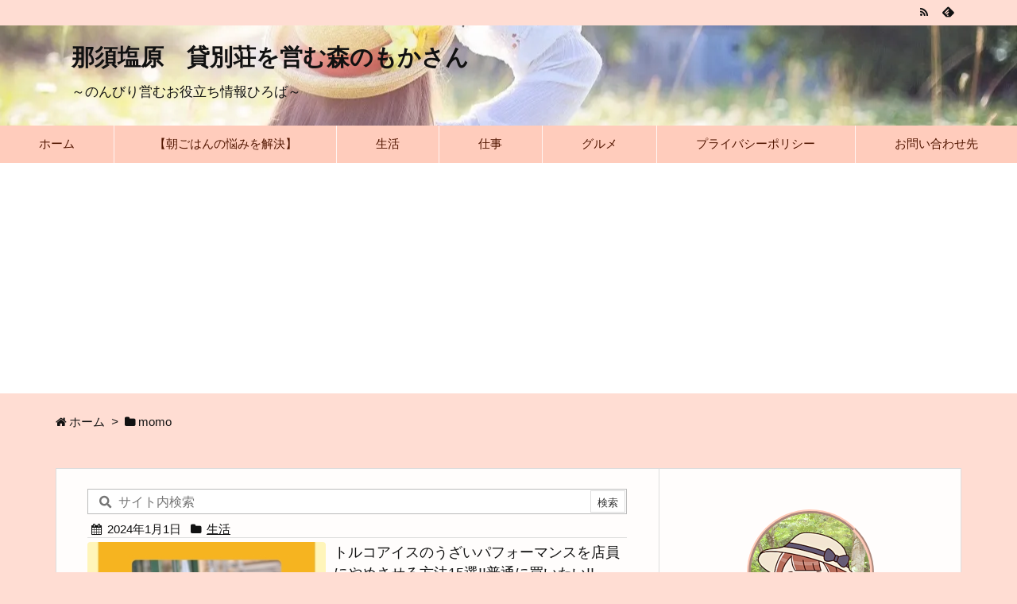

--- FILE ---
content_type: text/html; charset=utf-8
request_url: https://www.google.com/recaptcha/api2/aframe
body_size: 267
content:
<!DOCTYPE HTML><html><head><meta http-equiv="content-type" content="text/html; charset=UTF-8"></head><body><script nonce="rVsj_aC2CJFDThQd467-GA">/** Anti-fraud and anti-abuse applications only. See google.com/recaptcha */ try{var clients={'sodar':'https://pagead2.googlesyndication.com/pagead/sodar?'};window.addEventListener("message",function(a){try{if(a.source===window.parent){var b=JSON.parse(a.data);var c=clients[b['id']];if(c){var d=document.createElement('img');d.src=c+b['params']+'&rc='+(localStorage.getItem("rc::a")?sessionStorage.getItem("rc::b"):"");window.document.body.appendChild(d);sessionStorage.setItem("rc::e",parseInt(sessionStorage.getItem("rc::e")||0)+1);localStorage.setItem("rc::h",'1769904999544');}}}catch(b){}});window.parent.postMessage("_grecaptcha_ready", "*");}catch(b){}</script></body></html>

--- FILE ---
content_type: text/javascript
request_url: https://accaii.com/init
body_size: 161
content:
typeof window.accaii.init==='function'?window.accaii.init('5a5e94a4d4ec5cc2'):0;

--- FILE ---
content_type: application/javascript; charset=utf-8;
request_url: https://dalc.valuecommerce.com/app3?p=887207449&_s=https%3A%2F%2Fnonvillage.jp%2Fauthor%2Fmomo%2F&vf=iVBORw0KGgoAAAANSUhEUgAAAAMAAAADCAYAAABWKLW%2FAAAAMElEQVQYV2NkFGP4n5Exm%2BFPUwEDo91R5v%2BB8roM1csuMTBu5Or6H%2FXsGoOjwAIGAA9sDlPxBA37AAAAAElFTkSuQmCC
body_size: 708
content:
vc_linkswitch_callback({"t":"697e9b66","r":"aX6bZgAJohYDj-QwCooD7AqKC5aE3Q","ub":"aX6bZQALPsUDj%2BQwCooCsQqKC%2FBgTA%3D%3D","vcid":"FdeP2SQzTObPyiNetZzy6PgFfRs5RuykrjWwk_CqTxfHXA2H0uDI-Q","vcpub":"0.631318","l":4,"shopping.yahoo.co.jp":{"a":"2695956","m":"2201292","g":"e68da3a08e"},"p":887207449,"paypaymall.yahoo.co.jp":{"a":"2695956","m":"2201292","g":"e68da3a08e"},"s":3556211,"approach.yahoo.co.jp":{"a":"2695956","m":"2201292","g":"e68da3a08e"},"paypaystep.yahoo.co.jp":{"a":"2695956","m":"2201292","g":"e68da3a08e"},"mini-shopping.yahoo.co.jp":{"a":"2695956","m":"2201292","g":"e68da3a08e"},"shopping.geocities.jp":{"a":"2695956","m":"2201292","g":"e68da3a08e"}})